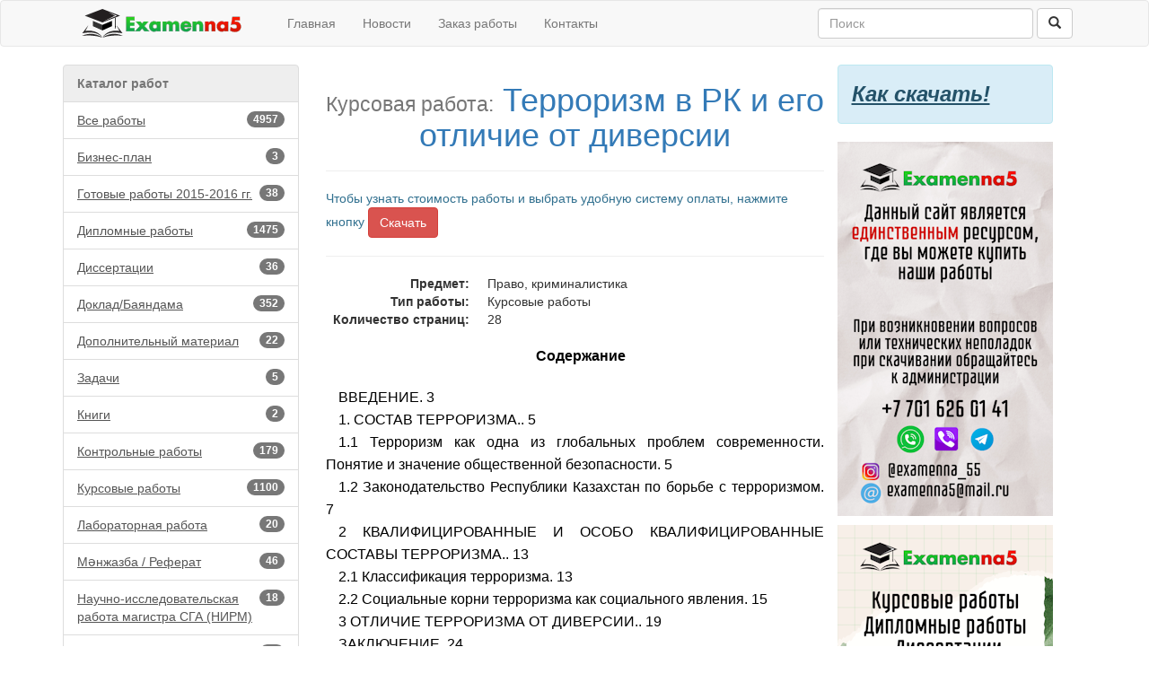

--- FILE ---
content_type: text/html; charset=utf-8
request_url: https://examenna5.net/work/2249/
body_size: 37790
content:

<!DOCTYPE html>
<html>
<head>
    <meta charset="utf-8" />
    <meta name="viewport" content="width=device-width, initial-scale=1.0">
    

<meta name="description" content="Понятие и значение общественной безопасности, Законодательство РК по борьбе с терроризмом, скачать">
<meta name="keywords" content="Курсовая, работа, Терроризм в РК, отличие, диверсии, Скачать" />
<meta name="news_keywords" content="Курсовая, работа, Терроризм в РК, отличие, диверсии, Скачать" />

    <title>Терроризм в РК и его отличие от диверсии - Examenna5/Курсовые работы-Скачать</title>
    <script type="text/javascript">   var appInsights=window.appInsights||function(config){     function r(config){t[config]=function(){var i=arguments;t.queue.push(function(){t[config].apply(t,i)})}}var t={config:config},u=document,e=window,o="script",s=u.createElement(o),i,f;for(s.src=config.url||"//az416426.vo.msecnd.net/scripts/a/ai.0.js",u.getElementsByTagName(o)[0].parentNode.appendChild(s),t.cookie=u.cookie,t.queue=[],i=["Event","Exception","Metric","PageView","Trace"];i.length;)r("track"+i.pop());return r("setAuthenticatedUserContext"),r("clearAuthenticatedUserContext"),config.disableExceptionTracking||(i="onerror",r("_"+i),f=e[i],e[i]=function(config,r,u,e,o){var s=f&&f(config,r,u,e,o);return s!==!0&&t["_"+i](config,r,u,e,o),s}),t     }({         instrumentationKey:"9507eec3-c879-4ab7-ac1b-2882bb36b92c"     });             window.appInsights=appInsights;     appInsights.trackPageView(); </script>
    <link href="/Content/css?v=HlJno-lc_c_Ys4gihqIU2kCBKmFd-Kdl39x6hpzf2es1" rel="stylesheet"/>

    <script src="/bundles/modernizr?v=inCVuEFe6J4Q07A0AcRsbJic_UE5MwpRMNGcOtk94TE1"></script>

    
    <link rel="shortcut icon" href="/favicon.ico" type="image/x-icon">
</head>
<body>
    <div class="navbar navbar-default">
        <div class="container">
            <div class="navbar-header">
                <a href="/" class="navbar-brand" style="margin-top:-6px;">
                    <img src="/Content/images/logo.svg" width="220" height="32" />
                </a>                 
                <button type="button" class="navbar-toggle" data-toggle="collapse" data-target=".navbar-collapse">
                    <span class="icon-bar"></span>
                    <span class="icon-bar"></span>
                    <span class="icon-bar"></span>
                </button>
            </div>
            <div class="navbar-collapse collapse">
                <ul class="nav navbar-nav">
                    <li><a href="/">Главная</a></li>
                    <li><a href="/news">Новости</a></li>
                    <li><a href="/order">Заказ работы</a></li>
                    
                    <li><a href="/contact">Контакты</a></li>
                </ul>
                
    
<form action="/search" class="navbar-form navbar-right" method="get" role="search">    <div class="form-group">
        <input name="text" type="text" class="form-control" placeholder="Поиск" style="width:240px;">
    </div>
    <button type="submit" class="btn btn-default"><span class="glyphicon glyphicon-search"></span></button>
</form>

                
            </div>
        </div>
    </div>
    <div class="container body-content">
        <div class="row">

                <div class="col-xs-4 col-md-3">
<div class="list-group">
    <div class="list-group-item disabled"><b>Каталог работ</b></div>
    <a href="/works" class="list-group-item" style="text-decoration:underline;">
        <span class="badge">4957</span>Все работы
    </a>
            <a href="/works/90" class="list-group-item" style="text-decoration:underline;">
                    <span class="badge">3</span>Бизнес-план            </a>
            <a href="/works/162" class="list-group-item" style="text-decoration:underline;">
                    <span class="badge">38</span>Готовые работы 2015-2016 гг.            </a>
            <a href="/works/5" class="list-group-item" style="text-decoration:underline;">
                    <span class="badge">1475</span>Дипломные работы            </a>
            <a href="/works/148" class="list-group-item" style="text-decoration:underline;">
                    <span class="badge">36</span>Диссертации            </a>
            <a href="/works/4" class="list-group-item" style="text-decoration:underline;">
                    <span class="badge">352</span>Доклад/Баяндама            </a>
            <a href="/works/51" class="list-group-item" style="text-decoration:underline;">
                    <span class="badge">22</span>Дополнительный материал            </a>
            <a href="/works/143" class="list-group-item" style="text-decoration:underline;">
                    <span class="badge">5</span>Задачи            </a>
            <a href="/works/79" class="list-group-item" style="text-decoration:underline;">
                    <span class="badge">2</span>Книги            </a>
            <a href="/works/44" class="list-group-item" style="text-decoration:underline;">
                    <span class="badge">179</span>Контрольные работы            </a>
            <a href="/works/6" class="list-group-item" style="text-decoration:underline;">
                    <span class="badge">1100</span>Курсовые работы            </a>
            <a href="/works/137" class="list-group-item" style="text-decoration:underline;">
                    <span class="badge">20</span>Лабораторная работа            </a>
            <a href="/works/84" class="list-group-item" style="text-decoration:underline;">
                    <span class="badge">46</span>Мәнжазба / Реферат            </a>
            <a href="/works/160" class="list-group-item" style="text-decoration:underline;">
                    <span class="badge">18</span>Научно-исследовательская работа магистра СГА (НИРМ)            </a>
            <a href="/works/159" class="list-group-item" style="text-decoration:underline;">
                    <span class="badge">28</span>Научные статьи (Публикации)            </a>
            <a href="/works/78" class="list-group-item" style="text-decoration:underline;">
                    <span class="badge">25</span>Образцы нотариальных документов            </a>
            <a href="/works/7" class="list-group-item" style="text-decoration:underline;">
                    <span class="badge">648</span>Отчеты по практике            </a>
            <a href="/works/63" class="list-group-item" style="text-decoration:underline;">
                    <span class="badge">53</span>Презентации            </a>
            <a href="/works/3" class="list-group-item" style="text-decoration:underline;">
                    <span class="badge">440</span>Рефераты            </a>
            <a href="/works/88" class="list-group-item" style="text-decoration:underline;">
                    <span class="badge">2</span>Сочинения            </a>
            <a href="/works/85" class="list-group-item" style="text-decoration:underline;">
                    <span class="badge">235</span>Тесты            </a>
            <a href="/works/82" class="list-group-item" style="text-decoration:underline;">
                    <span class="badge">67</span>Шпаргалки            </a>
            <a href="/works/81" class="list-group-item" style="text-decoration:underline;">
                    <span class="badge">163</span>Эссе            </a>
</div>

                </div>
<div class="col-xs-8 col-md-6 site-text">
            



<h1 style="text-align:center;">
        <small>Курсовая работа:</small>
    <span class="text-primary">Терроризм в РК и его отличие от диверсии</span>
    
</h1>

<hr />
    <form id="digiselller_form" action="https://www.oplata.info/asp2/pay.asp" method="post">
        <input type="hidden" name="id_d" value="1824995" />
        <input type="hidden" name="cart_uid" value="" />
        <input type="hidden" name="typecurr" value="" />
        <input type="hidden" name="email" value="" />
        <input type="hidden" name="lang" value="ru-RU" />
        <input type="hidden" name="failpage" value="https://examenna5.net/work/2249/" />
        <input type="hidden" name="agent" value="" />
        <input type="hidden" name="promocode" value="" />
        <input type="hidden" name="unit_cnt" value="" />
        <span class="text-info">Чтобы узнать стоимость работы и выбрать удобную систему оплаты, нажмите кнопку</span>
        <button type="submit" class="btn btn-danger">Скачать</button>
    </form>
    <hr />
<dl class="dl-horizontal">
    <dt>Предмет:</dt>
    <dd> Право, криминалистика </dd>
    <dt>Тип работы:</dt>
    <dd> Курсовые работы </dd>
        <dt>Количество страниц:</dt>
        <dd>28</dd>
</dl>

<div class="work-page-content">
    <p style="text-align:center"><span style="color:#000000"><span style="font-size:16px"><strong>Содержание</strong></span></span></p>

<p style="text-align:justify"><span style="color:#000000"><span style="font-size:16px"><strong>&nbsp;</strong></span></span></p>

<p><span style="color:rgb(0, 0, 0); font-size:16px; line-height:1.6; text-align:justify">ВВЕДЕНИЕ. 3</span></p>

<p><span style="color:rgb(0, 0, 0); font-size:16px; line-height:1.6; text-align:justify">1. СОСТАВ ТЕРРОРИЗМА.. 5</span></p>

<p><span style="color:rgb(0, 0, 0); font-size:16px; line-height:1.6; text-align:justify">1.1 Терроризм как одна из глобальных проблем современности. Понятие и значение общественной безопасности. 5</span></p>

<p><span style="color:rgb(0, 0, 0); font-size:16px; line-height:1.6; text-align:justify">1.2 Законодательство Республики Казахстан по борьбе с терроризмом. 7</span></p>

<p><span style="color:rgb(0, 0, 0); font-size:16px; line-height:1.6; text-align:justify">2 КВАЛИФИЦИРОВАННЫЕ И ОСОБО КВАЛИФИЦИРОВАННЫЕ СОСТАВЫ ТЕРРОРИЗМА.. 13</span></p>

<p><span style="color:rgb(0, 0, 0); font-size:16px; line-height:1.6; text-align:justify">2.1 Классификация терроризма. 13</span></p>

<p><span style="color:rgb(0, 0, 0); font-size:16px; line-height:1.6; text-align:justify">2.2 Социальные корни терроризма как социального явления. 15</span></p>

<p><span style="color:rgb(0, 0, 0); font-size:16px; line-height:1.6; text-align:justify">3 ОТЛИЧИЕ ТЕРРОРИЗМА ОТ ДИВЕРСИИ.. 19</span></p>

<p><span style="color:rgb(0, 0, 0); font-size:16px; line-height:1.6; text-align:justify">ЗАКЛЮЧЕНИЕ. 24</span></p>

<p><span style="color:rgb(0, 0, 0); font-size:16px; line-height:1.6; text-align:justify">СПИСОК ИСПОЛЬЗОВАННОЙ ЛИТЕРАТУРЫ.. 27</span></p>

<p>&nbsp;</p>

<p style="text-align:center"><span style="color:#000000"><span style="font-size:16px"><strong>1. СОСТАВ ТЕРРОРИЗМА</strong></span></span></p>

<p>&nbsp;</p>

<p style="text-align:center"><span style="color:#000000"><span style="font-size:16px"><strong>1.1 Терроризм как одна из глобальных проблем современности.</strong></span></span></p>

<p>&nbsp;</p>

<p style="text-align:center"><span style="color:#000000"><span style="font-size:16px"><strong>Понятие и значение общественной безопасности.</strong></span></span></p>

<p><span style="color:rgb(0, 0, 0); font-size:16px; line-height:1.6; text-align:justify">... Надо полагать, что указанные причины и должны быть объектом профилактического вмешательства, но сделать это на практике очень трудно, так как основная часть этих причин связана с обладанием государственной властью, распределением собственности, торжеством той или иной идеологии, изменением национальной и социальной структуры общества. Кроме того, на фоне постоянно организующихся совещании властей, посвященных мерам по усилению борьбы с терроризмом, наблюдается явная неспособность, несогласованность и неограниченность действий правоохранительных органов и спецслужб по борьбе с террористической деятельностью, а также их недостаточная информированность и техническая оснащенность[1].</span></p>

<p>&nbsp;</p>

<p style="text-align:justify"><span style="color:#000000"><span style="font-size:16px">К сожалению приходится констатировать факт, что терроризм не искренним, так как является частью извечного и не умирающего спутника человечества- преступности. Невозможно представить себе, чтобы когда-нибудь исчезли с лица земли неистовые и слепые искатели правды и справедливости, готовые пожертвовать собой и другими для всеобщего счастья или гегемонии своей социальной или национальной группы. Также невозможно представить, чтобы больше не рождались на земле люди, которые путем террора решают свои корыстные задачи, причем не только материальные, а якобы ради торжества всеобщего равенства.</span></span></p>

<p>&nbsp;</p>

<p style="text-align:justify"><span style="color:#000000"><span style="font-size:16px">Тем не менее цивилизованное общество должно стремиться к тому, чтобы не давать распространяться этому злу и вовремя выявить террористическую угрозу. Сегодня совершенно очевидной является необходимость определить и проанализировать причины, проблемы, сущность и тенденции терроризма, как можно скорее разработать методы, формы и эффективные средства борьбы с ним[2]. Главные направления предупреждения терроризма должны включать:</span></span></p>

<p>&nbsp;</p>

<ul>
	<li><span style="color:#000000"><span style="font-size:16px">&nbsp;Прогнозирование террористической активности с определением её возможных субъектов;</span></span></li>
	<li><span style="color:#000000"><span style="font-size:16px">&nbsp;Воздействие на основе явления и процессы в обществе, способствующие росту терроризма;</span></span></li>
	<li><span style="color:#000000"><span style="font-size:16px">&nbsp;Пресечения совершающихся террористических актов в отношении государственных и общественных деятелей, задержание виновных и предание их суду, причем крайне важно наказание не только рядовых исполнителей и пособников, но и организаторов, и вдохновителей террора, а также тех, кто занимается финансированием террористической деятельности;</span></span></li>
	<li><span style="color:#000000"><span style="font-size:16px">Предупреждение и пресечение сходных с терроризмом преступлений (захват заложников, геноцид, диверсия и др.);</span></span></li>
	<li><span style="color:#000000"><span style="font-size:16px">&nbsp;Сотрудничество международных организаций в предупреждении и пресечении террористической деятельности[3].</span></span></li>
</ul>

<p>&nbsp;</p>

<p style="text-align:justify"><span style="color:#000000"><span style="font-size:16px">Со всей определенностью можно утверждать, что, не изменив уголовно-правовой основы борьбы с терроризмом, не исправив дефектов уголовного закона в этой сфере, невозможно создать качественный закон по борьбе с терроризмом. Правовая регламентация - одна из важнейших составляющих всего комплекса мер по борьбе с терроризмом, она должна иметь единую четкую концепцию, быть ясной и понятной, способной к эффективному применению на практике, а также должна служить гарантией от произвола субъектов антитеррористической деятельности. Помимо того необходимо привести национальное законодательство в соответствие с международным, а также с учетом тенденций современного терроризма модернизировать Уголовный и Уголовно-процессуальный Кодекс РК.</span></span></p>

<p>&nbsp;</p>

<p style="text-align:justify"><span style="color:#000000"><span style="font-size:16px">Важное значение имеет объединение усилий в противодействии терроризму всех сил государства и общества. Это и верхние эшелоны представительной власти, и законодатели, и спецслужбы, и правоохранительные органы, и средства массовой информации, религиозные и иные общественные объединения. ...</span></span></p>

<p>&nbsp;</p>

<p style="text-align:center"><span style="color:#000000"><span style="font-size:16px"><strong>2 КВАЛИФИЦИРОВАННЫЕ И ОСОБО КВАЛИФИЦИРОВАННЫЕ СОСТАВЫ ТЕРРОРИЗМА</strong></span></span></p>

<p>&nbsp;</p>

<p style="text-align:center"><span style="color:#000000"><span style="font-size:16px"><strong>2.2 Социальные корни терроризма как социального явления</strong></span></span></p>

<p>&nbsp;</p>

<p style="text-align:justify"><span style="color:#000000"><span style="font-size:16px">... Проблема терроризма приобретает особую остроту в период социальных конфликтов, которые являются провоцирующим фактором террористического поведения. В свою очередь, причиной возникновение конфликтных ситуации является переходный период, коренное изменение социально- политического и экономического устройства общества. Конфликты отличаются длительностью, степенью остроты противоречий, методами разрешения. Различаются социальные конфликты терроризма, имеющие политические, экономические, национальные, религиозные корни. Террорист использует любую форму конфликта, поскольку она создает благоприятные условия для достижения им своих целей путем совершения преступлений[1].</span></span></p>

<p>&nbsp;</p>

<p style="text-align:justify"><span style="color:#000000"><span style="font-size:16px">Весьма негативным фактором являются и социальные противоречия, это:</span></span></p>

<ul>
	<li><span style="color:#000000"><span style="font-size:16px">Противоречия, обусловленные расколом общества на группы с различными экономическими положениями. Замедлился процесс формирования среднего слоя, который создает основу социальной стабильности, увеличилось число люмпенов, пополняющих криминальные группы различного толка. Затем последовали отток активной части населения из приоритетных сфер жизнедеятельности (производства, науки, образования), возрастание социальной вражды и агрессивности, обвальной рост преступности, прежде всего тех видов преступлений, которые связаны с насилием против личности;</span></span></li>
	<li>&nbsp;</li>
	<li><span style="color:#000000"><span style="font-size:16px">Противоречия, обусловленные углублением национальных, религиозных, региональных и иных конфликтов;</span></span></li>
	<li>&nbsp;</li>
	<li><span style="color:#000000"><span style="font-size:16px">Противоречия, обусловленные разрушением сложившейся и отсутствием новой эффективной системы социальных гарантий жизни населения.</span></span></li>
</ul>

<p>&nbsp;</p>

<p style="text-align:justify"><span style="color:#000000"><span style="font-size:16px">Все вышеперечисленные противоречия привели к таким неблагоприятным последствиям, как:</span></span></p>

<ul>
	<li><span style="color:#000000"><span style="font-size:16px">Формирование очагов социальной напряженности и противоборства, способных легко перейти в стадию открытого конфликта с активным применением форм насилия, в том числе и террора;</span></span></li>
	<li>&nbsp;</li>
	<li><span style="color:#000000"><span style="font-size:16px">Снижение эффективности деятельности правоохранительных органов и возрастание угрозы безопасности личности и имущества;</span></span></li>
	<li>&nbsp;</li>
	<li><span style="color:#000000"><span style="font-size:16px">Утрата государством контроля над экономическими и финансовыми ресурсами страны, оборотом оружия;</span></span></li>
	<li>&nbsp;</li>
	<li><span style="color:#000000"><span style="font-size:16px">Проникновение деятельности зарубежных террористических организаций и религиозных сект (&laquo;Хесболлах&raquo;, &laquo;Братья- мусульмане&raquo;&hellip;);</span></span></li>
	<li>&nbsp;</li>
	<li><span style="color:#000000"><span style="font-size:16px">Обострение криминогенной обстановки и распространение правового нигилизма;</span></span></li>
	<li>&nbsp;</li>
	<li><span style="color:#000000"><span style="font-size:16px">Усиление влияние лидеров организованной преступности на развитие и обострение процессов противоборства, дестабилизации общества;</span></span></li>
	<li><span style="color:#000000"><span style="font-size:16px">Усиление миграции населения, нарастание волны беженцев, что влечет за собой тяжелые экономические и социальные последствия и создает новые очаги напряженности в различных регионах, местах поселения беженцев;</span></span></li>
	<li><span style="color:#000000"><span style="font-size:16px">Отсутствие контроля за распространением способов террористической деятельности через информационные сети, публикация пособий по изготовлению взрывчатых веществ, организации взрывов. ...</span></span></li>
</ul>

<p>&nbsp;</p>

<p style="text-align:center"><span style="color:#000000"><span style="font-size:16px"><strong>СПИСОК ИСПОЛЬЗОВАННОЙ ЛИТЕРАТУРЫ</strong></span></span></p>

<p>&nbsp;</p>

<p style="text-align:center"><span style="color:#000000"><span style="font-size:16px"><strong>Нормативно правовые акты:</strong></span></span></p>

<p>&nbsp;</p>

<p style="text-align:justify"><span style="color:#000000"><span style="font-size:16px">1.Уголовный Кодекс РК от 13.06.1996 г.</span></span></p>

<p><span style="color:rgb(0, 0, 0); font-size:16px; line-height:1.6; text-align:justify">2.Закон РК &laquo;О борьбе с терроризмом&raquo; от 09.06.1999 г.</span></p>

<p><span style="color:rgb(0, 0, 0); font-size:16px; line-height:1.6; text-align:justify">3. Закон РК &laquo;О внесении изменении и дополнении В УК РК&raquo; от 01.08.2008 г.</span></p>

<p>&nbsp;</p>

<p style="text-align:center"><span style="color:#000000"><span style="font-size:16px"><strong>Литература:</strong></span></span></p>

<p><span style="color:rgb(0, 0, 0); font-size:16px; line-height:1.6; text-align:justify">Ольшанский Д. В. Психология терроризма. &mdash; СПб.: Питер, 2002. &mdash; 288 с.</span></p>

<p><span style="color:rgb(0, 0, 0); font-size:16px; line-height:1.6; text-align:justify">Ильинский И. М. О терроре и терроризме. М.:МГСА, 2001. 76 с.</span></p>

<p><span style="color:rgb(0, 0, 0); font-size:16px; line-height:1.6; text-align:justify">Ильинский И. М. О &laquo;культуре&raquo; войны и Культуре мира. &ndash; 2-е изд. &ndash; М.: Изд-во Московского гуманитарного университета, 2003. &ndash; 128 с.</span></p>

<p><span style="color:rgb(0, 0, 0); font-size:16px; line-height:1.6; text-align:justify">Международно-правовые основы борьбы с терроризмом: Сб.документов / Сост.Овчинский В.С. - М.: ИНФРА-М, 2003. - 480с. - (Высшее образование).</span></p>

<p><span style="color:rgb(0, 0, 0); font-size:16px; line-height:1.6; text-align:justify">Жаринов К.В. Терроризм и террористы: Мн.: Харвест,1999. 606 с.</span></p>

<p><span style="color:rgb(0, 0, 0); font-size:16px; line-height:1.6; text-align:justify">Трунов И.Л., Трунова Л.К., Компенсация вреда жертвам терроризма. &ndash; М.: Мир, 2004. &ndash; 112 с.</span></p>

<p><span style="color:rgb(0, 0, 0); font-size:16px; line-height:1.6; text-align:justify">Требин М.П. Терроризм в XXI веке. &ndash; Мн.: Чарвест, 2003. &ndash; 816 с.</span></p>

<p><span style="color:rgb(0, 0, 0); font-size:16px; line-height:1.6; text-align:justify">Ланцов С.А. Террор и террористы: Словарь. &ndash; СПб.:Изд-во С.-Петерб. Ун-та, 2004. 187 с.</span></p>

<p><span style="color:rgb(0, 0, 0); font-size:16px; line-height:1.6; text-align:justify">Брасс А. Палестинские истоки. М.: ООО ИД &laquo;Русь&raquo;-&laquo;Олимп&raquo;;ОЛМА-ПРЕСС Образование, 2004. &ndash; 347 с.</span></p>

<p><span style="color:rgb(0, 0, 0); font-size:16px; line-height:1.6; text-align:justify">Гейфман А. Революционный террор в России, 1894-1917/ Пер. с англ. Е. Дорман. &ndash; М.: КРОН-ПРЕСС, 1997. &ndash; 448 с.</span></p>

</div>





</div>                <div class="col-xs-6 col-md-3">
                    <div class="row">

                    </div>
                    <div class="row">
                        <div class="alert alert-info" role="alert" style="width:240px;">
                            <a href="/HowDownLoad" style="font-size:x-large; text-decoration:underline; font-style:italic;" class="alert-link">Как скачать!</a>
                        </div>


                    </div>
                    <div class="row">
                        <div style="margin-bottom:10px;">
                            <img width="240" src="/Content/signs/top.png" />
                        </div>
                    </div>
                    
                    <div class="row">
                        <div>
                            <img width="240" src="/Content/signs/down.png" />
                        </div>
                    </div>
                </div>
        </div>
        <hr />
        <footer>
            <div class="row">
                <div class="col-xs-12">
                    &copy; 2026 <a href="/">Examenna5</a> Готовые рефераты, курсовые, дипломные работы на русском, казахском, английском языках. Выполнение работ на заказ
                </div>
            </div>
            <div class="row">
                <div class="col-xs-12">
                    
    <div class="col-md-1 col-md-offset-2">
        <div class="share-content">
            <!-- Yandex.Metrika informer -->
            <a href="https://metrika.yandex.ru/stat/?id=25851899&amp;from=informer"
               target="_blank" rel="nofollow">
                <img src="https://informer.yandex.ru/informer/25851899/3_1_FFFFFFFF_EFEFEFFF_0_pageviews"
                     style="width:88px; height:31px; border:0;" alt="Яндекс.Метрика" title="Яндекс.Метрика: данные за сегодня (просмотры, визиты и уникальные посетители)" class="ym-advanced-informer" data-cid="25851899" data-lang="ru" />
            </a>
            <!-- /Yandex.Metrika informer -->
            <!-- Yandex.Metrika counter -->
            <script type="text/javascript">
                (function (d, w, c) {
                    (w[c] = w[c] || []).push(function () {
                        try {
                            w.yaCounter25851899 = new Ya.Metrika2({
                                id: 25851899,
                                clickmap: true,
                                trackLinks: true,
                                accurateTrackBounce: true,
                                webvisor: true
                            });
                        } catch (e) { }
                    });

                    var n = d.getElementsByTagName("script")[0],
                        s = d.createElement("script"),
                        f = function () { n.parentNode.insertBefore(s, n); };
                    s.type = "text/javascript";
                    s.async = true;
                    s.src = "https://mc.yandex.ru/metrika/tag.js";

                    if (w.opera == "[object Opera]") {
                        d.addEventListener("DOMContentLoaded", f, false);
                    } else { f(); }
                })(document, window, "yandex_metrika_callbacks2");
            </script>
            <noscript><div><img src="https://mc.yandex.ru/watch/25851899" style="position:absolute; left:-9999px;" alt="" /></div></noscript>
            <!-- /Yandex.Metrika counter -->
        </div>
    </div>
    <div class="col-md-1">
        <div class="share-content">
            <!--LiveInternet counter-->
            <script type="text/javascript">
<!--
document.write("<a href='//www.liveinternet.ru/click' "+
"target=_blank><img src='//counter.yadro.ru/hit?t52.9;r"+
escape(document.referrer)+((typeof(screen)=="undefined")?"":
";s"+screen.width+"*"+screen.height+"*"+(screen.colorDepth?
screen.colorDepth:screen.pixelDepth))+";u"+escape(document.URL)+
";h"+escape(document.title.substring(0,80))+";"+Math.random()+
"' alt='' title='LiveInternet: показано число просмотров и"+
" посетителей за 24 часа' "+
"border='0' width='88' height='31'><\/a>")
//--></script><!--/LiveInternet-->
        </div>
    </div>
    <div class="col-md-1">
        <div class="share-content"></div>
    </div>
    <div class="col-md-5">
        <div class="share-content">
            <script type="text/javascript" src="//yastatic.net/es5-shims/0.0.2/es5-shims.min.js" charset="utf-8"></script>
            <script type="text/javascript" src="//yastatic.net/share2/share.js" charset="utf-8"></script>
            <div class="ya-share2" data-services="vkontakte,facebook,odnoklassniki,moimir,twitter,lj"></div>
        </div>        
    </div>

                </div>
            </div>
        </footer>
    </div>
    <script>
        (function (i, s, o, g, r, a, m) {
            i['GoogleAnalyticsObject'] = r; i[r] = i[r] || function () {
                (i[r].q = i[r].q || []).push(arguments)
            }, i[r].l = 1 * new Date(); a = s.createElement(o),
            m = s.getElementsByTagName(o)[0]; a.async = 1; a.src = g; m.parentNode.insertBefore(a, m)
        })(window, document, 'script', '//www.google-analytics.com/analytics.js', 'ga');

        ga('create', 'UA-54723525-1', 'auto');
        ga('send', 'pageview');

    </script>
    <script src="/bundles/jquery?v=M6dmVkrHVhoZ1gfOtvVDZbgBcQTsbWxoLsRizcGkbPk1"></script>

    <script src="/bundles/bootstrap?v=-ktyuuYVm8reiCqek-REkH9kFQQZ53F1Ay-TXz9RIew1"></script>

    
    <!-- START ME-TALK -->
    <script type='text/javascript'>
        (function () {
            var s = document.createElement('script');
            s.type = 'text/javascript';
            s.id = 'supportScript';
            s.charset = 'utf-8';
            s.async = true;
            s.src = '//me-talk.ru/support/support.js?h=5c9c55a40523e33b5995cbfbf1ea190f';
            var sc = document.getElementsByTagName('script')[0];

            var callback = function () {
                /*
                    Здесь вы можете вызывать API. Например, чтобы изменить отступ по высоте:
                    supportAPI.setSupportTop(200);
                */
            };

            s.onreadystatechange = s.onload = function () {
                var state = s.readyState;
                if (!callback.done && (!state || /loaded|complete/.test(state))) {
                    callback.done = true;
                    callback();
                }
            };

            if (sc) sc.parentNode.insertBefore(s, sc);
            else document.documentElement.firstChild.appendChild(s);
        })();
    </script>
    <!-- END ME-TALK -->
</body>
</html>
